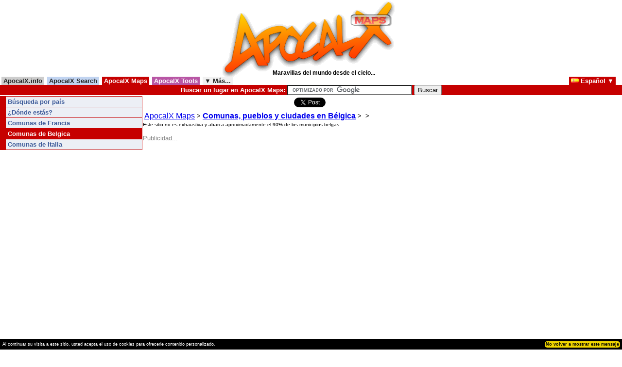

--- FILE ---
content_type: text/html
request_url: https://maps.apocalx.info/comunas-de-belgica/comuna-1096-daalgrimbie.html
body_size: 5145
content:
<html>
<head>
<meta http-equiv="Content-Type" content="text/html; charset=UTF-8" />
<title>Comuna de  - , ,B&amp;eacute;lgica, vista aerea, visi&amp;oacute;n del cielo</title>
<meta property="fb:page_id" content="263299077046" />
<link rel="shortcut icon" type="image/x-icon" href="/favicon.ico" />
<link rel="icon" type="image/png" href="/favicon.png" />
<link rel="apple-touch-icon" href="/favicon-iphone.png" />
	<link rel='stylesheet' type='text/css' href='//www.apocalx.com/style/menu_apocalx_jquery.css' />
	<script type='text/javascript' src='//www.apocalx.com/js/jquery.min.js'></script>
	<script type='text/javascript' src='//www.apocalx.com/js/jquery.multi-ddm.pack.js'></script>
	<script type='text/javascript' src='//www.apocalx.com/js/jquery.easing.1.3.js'></script>

<script type='text/javascript'>
$(document).ready(function(){
	$('#multi-ddm').dropDownMenu({parentMO: 'parent-hover', childMO: 'child-hover1'});
});
</script>
<script type="text/javascript">

$(document).ready(function () {


/*Menu B*/
$("#VerColMenu > li > a").mouseover(function () {
$(this).stop().animate({ paddingLeft: "20px" }, 500 );
});

$("#VerColMenu > li > a").mouseout(function () {
$(this).stop().animate({ paddingLeft: "4px" }, 500 );
});

$("#SousVerColMenu > li > a").mouseover(function () {
$(this).stop().animate({ paddingLeft: "40px" }, 500 );
});

$("#SousVerColMenu > li > a").mouseout(function () {
$(this).stop().animate({ paddingLeft: "24px" }, 500 );
});

});
</script>

<script type="text/javascript">


/*
$(document).ready(function() {
	// Collapse everything but the first menu:
	$("#VerColMenu > li > a").not(":first").find("+ ul").slideUp(1);
	// Expand or collapse:
	$("#VerColMenu > li > a").click(function() {
		$(this).find("+ ul").slideToggle("fast");
	});
});
*/

</script>
<script type="text/javascript">
  window.___gcfg = {lang: 'es'};

  (function() {
    var po = document.createElement('script'); po.type = 'text/javascript'; po.async = true;
    po.src = 'https://apis.google.com/js/plusone.js';
    var s = document.getElementsByTagName('script')[0]; s.parentNode.insertBefore(po, s);
  })();
</script>

<link href="//www.apocalx.com/style/menu.css" rel="stylesheet" type="text/css">
<meta name="drescription" content="" />
<style type="text/css">
body {
margin:0px;
background-color: #ffffff;
font-family: Arial,sans-serif;
font-size: 10pt;
color:#000000
}

td {
margin:0px;
font-family: Arial,sans-serif;
font-size: 10pt;
color:#000000
}

img {
border:0px;
}
.url {color:#008b00;}
.titre {font-size: 12pt;}
.score {font-size: 10px;}
.doublon {background-color: #ffeed3;}
.subtitle {font-size: 12px;
margin:0px;
font-weight:bold;}
.subtitle2 {font-size: 16px;
margin:0px;}
.pages_res
{
   margin-left: auto;
     margin-right: auto;
text-align:center;
font-size: 14pt;
}













#VerColMenu, #VerColMenu ul
{
	list-style : none;
	width : 22em;
	margin:0;
	padding:0;

}

#SousVerColMenu, #SousVerColMenu ul
{
	list-style : none;
	width : 22em;
	margin:0;
	padding:0;
	display : block;
	height:1%;
}

#VerColMenu
{
  border-bottom: 1px solid #c60000;
  margin:0;
}
#VerColMenu a
{
	background : #ECEFF5;
	color : #3B5998;
	display : block;
	height:1%;
	font-weight : bold;
	padding :0px;
	text-decoration: none;
	border-left: 12px solid #c60000;
	border-right: 1px solid #c60000;
	border-bottom: 0px solid #c60000;
	border-top: 1px solid #c60000;
	margin:0;
	padding-left:4px;
	padding-top: 3px;
	padding-bottom: 3px;
}


#RechercheVerColMenu
{
	background : #ECEFF5;
	color : #3B5998;
	border-left: 12px solid #c60000;
	border-right: 1px solid #c60000;
	border-bottom: 0px solid #c60000;
	border-top: 1px solid #c60000;
	font-weight : bold;
	padding-left:4px;
	padding-top: 3px;
}



#VerColMenu a:hover
{
	background : #c5c5c5;
	text-decoration: none
	color : #711515;
	margin:0;
}
#SousVerColMenu a
{
	background : #AC9079;
	color : #ffffff;
	display : block;
	height:1%;
	font-weight : normal;
	padding:0;
	text-decoration: none;
	border-left: 12px solid #c60000;
	border-right: 1px solid #c60000;
	border-bottom: 0px solid #c60000;
	border-top: 0px solid #c60000;
	margin:0;
	padding-left:24px;
	font-size: 10px;
	line-height:18px;
}

#VerColMenu ul a
{
	background : #ECEFF5;
	color : #3B5998;
	font-weight : normal;
	text-decoration:none;
	margin:0;
}
#SousVerColMenu ul a
{
	background : #ECEFF5;
	color : #3B5998;
	font-weight : normal;
	text-decoration:none;
	margin:0;
}
#VerColMenu ul a:hover
{
	background : #c5c5c5;
	text-decoration: none
	color : #711515;
	margin:0;
}

</style>
  <style>
  .highlight
  {
      background-color:#c5c5c5;
  }
  .pair
  {
      background-color:#eceff5;
  }
  .impair
  {
      background-color:#ffffff;
  }
  .en_cours
  {
      background-color:#c60000;
      color:#ffffff;
  }
  .case
  {
      padding:5px;
      margin:0px;
  }
  .en_cours .case a {color:#ffffff ; text-decoration: none ;}
  .en_cours .case {color:#ffffff;}
  
  </style>
<!--script src="http://maps.google.com/maps?file=api&amp;v=1&amp;key=ABQIAAAAwd6FOoMZYwJMX3e2TxlntRR8mc0b_T2vq_Z4hYvpAh5X1VeRyBRuI_tXxIBvmSoR0lzl6oysK_UEJg" type="text/javascript"></script-->
<!--script src="http://maps.google.com/maps?file=api&amp;v=1&amp;key=ABQIAAAAwd6FOoMZYwJMX3e2TxlntRR8mc0b_T2vq_Z4hYvpAh5X1VeRyBRuI_tXxIBvmSoR0lzl6oysK_UEJg" type="text/javascript"></script-->
<script type="text/javascript" src="//maps.googleapis.com/maps/api/js?sensor=false"></script>
</head>
<body onload="mapload();"><center>
<table border="0" cellspacing="0" cellpadding="0"><tr><td>


<table border="0" cellspacing="0" cellpadding="0">
<tr>
<td rowspan="2" valign="top"><a href="/"><img src="//images.apocalx.com/apocalx-1.png" width="103" height="158" border="0" alt="Maravillas del mundo desde el cielo, desde el aire, fotos de sat&eacute;lite - ApocalX Maps" /></a></td>
<td valign="top"><a href="/"><img src="//images.apocalx.com/apocalx-maps-2.png" width="251" height="139" border="0" alt="Maravillas del mundo desde el cielo, desde el aire, fotos de sat&eacute;lite - ApocalX Maps" /></a></td>
</tr>
<tr><td align="left"><h1 class="subtitle">Maravillas del mundo desde el cielo...</h1></td></tr>

</table>

</td><td width="10">&nbsp;</td><td>
<!--emplacement pub-->
</td></tr>
</table></center>
<ul id='multi-ddm'>

	<li id='lien_apocalx_com'>

		<a href="https://www.apocalx.info/" title="Portal de busqueda en Internet ApocalX.info">&nbsp;ApocalX.info&nbsp;</a>

		<ul>

		</ul>



	</li>



	<li id='lien_apocalx_search'>

		<a href="https://search.apocalx.info/" title="Motor de busqueda - Buscador Web">&nbsp;ApocalX Search&nbsp;</a>

		<ul>

		</ul>

	</li>

   	<li id='lien_apocalx_maps'>

		<a href="https://maps.apocalx.info/" title="Las maravillas del mundo desde el cielo">&nbsp;ApocalX Maps&nbsp;</a>

		<ul>

		</ul>

	</li>

   	<li id='lien_apocalx_tools'>

		<a href="https://tools.apocalx.info/" title="Herramientas para webmasters y navegantes...">&nbsp;ApocalX Tools&nbsp;</a>

		<ul>

		</ul>

	</li>


	
	  

  		<li id='lien_apocalx_plus'>

		 <a href="https://www.apocalx.info/sobre/" title="Descubra todos los servicios ApocalX">&nbsp;&#9660; M&aacute;s...&nbsp;</a>

		<ul>

		


<li id='lien_apocalx_countdown' style="float:none;"><a href="https://countdown.apocalx.info/" title="Su cuenta regresiva, su cuenta atras">&nbsp;ApocalX Countdown&nbsp;</a></li>





		</ul>

	</li>


     

  
          
            	<li id='lien_apocalx_maps_langue' style="float:right;margin-right:10px;">
		 <a href="#">&nbsp;<img src="//images.apocalx.com/drapeau_es.png" border="0"> Espa&ntilde;ol &#9660;&nbsp;</a>
		<ul>
		<li id='lien_apocalx_maps_langue_sous' style="float:none;"><a href="https://maps.apocalx.com/" style="width:87px;">&nbsp;<img src="//images.apocalx.com/drapeau_fr.png" border="0"> Fran&ccedil;ais&nbsp;</a></li>	
		<li id='lien_apocalx_maps_langue_sous' style="float:none;"><a href="https://maps.apocalx.net/" style="width:87px;">&nbsp;<img src="//images.apocalx.com/drapeau_en.png" border="0"> English&nbsp;</a></li>
    <li id='lien_apocalx_maps_langue_sous' style="float:none;"><a href="https://maps.apocalx.it/" style="width:87px;">&nbsp;<img src="//images.apocalx.com/drapeau_it.png" border="0"> Italiano&nbsp;</a></li>		
    </ul>
	</li>
      
   
 

         
   
         
     
</ul>

<div style="clear:both;width:100%;background-color:#c60000;">
<div style="text-align:center">

<form action="//maps.apocalx.info/search.php" id="cse-search-box" style="margin:0px">
  <div><b><font color="#FFFFFF">Buscar un lugar en ApocalX Maps:</font></b> 
    <input type="hidden" name="cx" value="partner-pub-8446176391285025:9fn38qa010v" />
    <input type="hidden" name="cof" value="FORID:10" />
    <input type="hidden" name="ie" value="UTF-8" />
    <input type="text" name="q" size="30" />
    <input type="submit" name="sa" value="Buscar" />
  </div>
</form>
<script type="text/javascript" src="//www.google.es/cse/brand?form=cse-search-box&amp;lang=es"></script> 

</div></div>
<table border="0" cellspacing="0" cellpadding="0"><tr><td valign="top">






<table border="0" cellspacing="0" cellpadding="0" bgcolor="#ffffff">
<tr><td>



<ul id="VerColMenu" style="margin-top:2px;">


<li><a href="/pais/" >B&uacute;squeda por pa&iacute;s</a>



</li>


<li><a href="https://tools.apocalx.info/mi-ip/" >&iquest;D&oacute;nde est&aacute;s?</a></li>


<li><a href="/comunas-de-francia/" >Comunas de Francia</a></li>

<li><a href="/comunas-de-belgica/" style="background-color:#c60000;color:#ffffff;">Comunas de Belgica</a></li>

<li><a href="/comunas-de-italia/" >Comunas de Italia</a></li>


</ul>


</td></tr></table>






<!--/div-->
</td><td valign="top" width="740">
<script type="text/javascript">
$(document).ready(function(){
 $("#foot_banner").empty();
});
</script>  <table>
<tr>
<td><iframe src="//www.facebook.com/plugins/like.php?locale=es_ES&href=http%3A%2F%2Fmaps.apocalx.info%2Fcomunas-de-belgica%2Fcomuna-1096-daalgrimbie.html&layout=standard&show_faces=false&width=300&action=like&colorscheme=light" scrolling="no" frameborder="0" allowTransparency="true" style="border:none; overflow:hidden; width:300px; height:25px"></iframe>
</td><td align=center><g:plusone size="tall" annotation="inline" href="http://maps.apocalx.info/comunas-de-belgica/comuna-1096-daalgrimbie.html" width="300"></g:plusone>
</td><td align=right><a href="//twitter.com/share" class="twitter-share-button" data-url="http://maps.apocalx.info/comunas-de-belgica/comuna-1096-daalgrimbie.html" data-count="horizontal" data-lang="es">Tweeter</a><script type="text/javascript" src="//platform.twitter.com/widgets.js"></script></td></tr></table>
<table><tr><td class="subtitle2"><a href="/">ApocalX Maps</a></td><td> &gt; </td><td><h3 class="subtitle2"><a href="/comunas-de-belgica/">Comunas, pueblos y ciudades en B&eacute;lgica</a></h3></td><td> &gt; </td><td><h2 class="subtitle2"><a href="//maps.apocalx.info/comunas-de-belgica/region--.html"></a></h2></td><td> &gt; </td><td><h1 class="subtitle2"><a href="/comunas-de-belgica/comuna-1096-.html"></a></h1></td></tr></table>
	


<font size="1" face="Arial">Este sitio no es exhaustiva y abarca aproximadamente el 90% de los municipios belgas.</font>
<br />
<br /><font color="#808080">Publicidad...</font><br />
<script async src="//pagead2.googlesyndication.com/pagead/js/adsbygoogle.js"></script>
<!-- apocalx maps es communes be -->
<ins class="adsbygoogle"
     style="display:inline-block;width:728px;height:90px"
     data-ad-client="ca-pub-8446176391285025"
     data-ad-slot="8906303117"></ins>
<script>
(adsbygoogle = window.adsbygoogle || []).push({});
</script>
<br /><br />


<div id="map2" style="width:728px;height:600px;"></div>

<font color="#808080">Publicidad...</font><br />
<script async src="//pagead2.googlesyndication.com/pagead/js/adsbygoogle.js"></script>
<!-- apocalx maps es communes be -->
<ins class="adsbygoogle"
     style="display:inline-block;width:728px;height:90px"
     data-ad-client="ca-pub-8446176391285025"
     data-ad-slot="8906303117"></ins>
<script>
(adsbygoogle = window.adsbygoogle || []).push({});
</script>

    <br />
    
    <br />
<br />


    <table bgcolor="#d3e6ea"><tr><td valign="top">
    
<br /><br />
<center><b>
<a href="/comunas-de-belgica/comuna-1096-.kml" target="_blank"><img src="/images/earth.gif" width="16" height="16" alt="Ver  en Google Earth" /></a>&nbsp;<a href="/comunas-de-belgica/comuna-1096-.kml" target="_blank">Ver este comuna en Google Earth</a> (necesita tener el <a href="http://earth.google.com/" target="_blank">software Google Earth</a>)
<br /><br /><a href="//maps.apocalx.info/comunas-de-belgica/region--.html">Ver otros municipios de la regi&oacute;n</a> - <a href="//maps.apocalx.info/comunas-de-belgica/">Ver todos los de B&eacute;lgica</a></b>
</center><br /><br />


</td></tr></table>
    

    <script type="text/javascript">
    
     
                     function bindInfoWindow(marker, map, infoWindow, html) {
      google.maps.event.addListener(marker, 'click', function() {
        infoWindow.setContent(html);
        infoWindow.open(map, marker);
      });
    }        
       
    
    
function mapload() { 
    
 
         var myLatlng = new google.maps.LatLng(,);
  var mapOptions = {
    zoom: 13,
    center: myLatlng,
    mapTypeId: google.maps.MapTypeId.HYBRID
  }
  var map = new google.maps.Map(document.getElementById('map2'), mapOptions);
  var infoWindow=new Array();
   var marker=new Array();

}
    </script>

<br><a name="comments"><b>Deja un comentario en este lugar o la p&aacute;gina de este...</b></a>
<form action="https://comments.apocalx.com/wp-comments-post.php" method="post" id="commentform">
<p><input type="text" name="author" id="author" value="" size="22" tabindex="1" />
<label for="author"><small>Nombre o apodo (requerido)</small></label></p>

<p><input type="text" name="email" id="email" value="" size="22" tabindex="2" />
<label for="email"><small>E-Mail (no ser&aacute; publicado) (requerido)</small></label></p>

<p><input type="text" name="url" id="url" value="" size="22" tabindex="3" />
<label for="url"><small>Sitio web (opcional)</small></label></p>

<p>Comentario:<br>
<textarea name="comment" id="comment" cols="60" rows="10" tabindex="4"></textarea></p>

<input type="hidden" name="u" value="3ZKx33HoyaYgZQKLEbaQbD0L5HMIfDiXparoNxR/wFGTd5kGHCKG+YCwELQ+pH7BM22TOUBQAt8fkDrz0vBFYnArcQ89vO2YT8JLHtW9RXFCqizTEL73NML+UGBXGQCt">



<p><input name="submit" type="submit" id="submit" tabindex="5" value="Enviar" />
<input type="hidden" name="comment_post_ID" value="20" />
<input type="hidden" name="lang" value="es" />
</p>
</form>
<script>
if (window.location.hash) window.document.write("<br><center><b><big>Su comentario est&aacute; pendiente de moderaci&oacute;n,<br>pronto estar&aacute; en l&iacute;nea.</big></b></center><br>")
</script>
<br /><br />
</td></tr></table>
<table width=100%><tr><td align=left>
<script type="text/javascript">

  var _gaq = _gaq || [];
  _gaq.push(['_setAccount', 'UA-11809536-40']);
  _gaq.push(['_trackPageview']);

  (function() {
    var ga = document.createElement('script'); ga.type = 'text/javascript'; ga.async = true;
    ga.src = ('https:' == document.location.protocol ? 'https://ssl' : 'http://www') + '.google-analytics.com/ga.js';
    var s = document.getElementsByTagName('script')[0]; s.parentNode.insertBefore(ga, s);
  })();

</script>
</td><td align=right>
<a href="//maps.apocalx.info/todas-las-maravillas-del-mundo.php">Todos los lugares</a> &bull; <a href="//www.apocalx.info/contact/?s=maps.apocalx.info">Contacto</a>
</td></tr></table>
<br>
<link rel="stylesheet" type="text/css" href="//images.apocalx.com/css/cookieconsent.min.css" />
<script src="//cdnjs.cloudflare.com/ajax/libs/cookieconsent2/3.0.3/cookieconsent.min.js"></script>
<script>
window.addEventListener("load", function(){
window.cookieconsent.initialise({
  "palette": {
    "popup": {
      "background": "#000"
    },
    "button": {
      "background": "#f1d600"
    }
  },
  "showLink": false,
  "theme": "classic",
  "content": {
    "message": "Al continuar su visita a este sitio, usted acepta el uso de cookies para ofrecerle contenido personalizado.",
    "dismiss": "No volver a mostrar este mensaje"
  }
})});
</script><!--apocheck-->
</body>
</html>


--- FILE ---
content_type: text/html; charset=utf-8
request_url: https://accounts.google.com/o/oauth2/postmessageRelay?parent=https%3A%2F%2Fmaps.apocalx.info&jsh=m%3B%2F_%2Fscs%2Fabc-static%2F_%2Fjs%2Fk%3Dgapi.lb.en.2kN9-TZiXrM.O%2Fd%3D1%2Frs%3DAHpOoo_B4hu0FeWRuWHfxnZ3V0WubwN7Qw%2Fm%3D__features__
body_size: 159
content:
<!DOCTYPE html><html><head><title></title><meta http-equiv="content-type" content="text/html; charset=utf-8"><meta http-equiv="X-UA-Compatible" content="IE=edge"><meta name="viewport" content="width=device-width, initial-scale=1, minimum-scale=1, maximum-scale=1, user-scalable=0"><script src='https://ssl.gstatic.com/accounts/o/2580342461-postmessagerelay.js' nonce="hK5-nLdYe9N173dDskAYow"></script></head><body><script type="text/javascript" src="https://apis.google.com/js/rpc:shindig_random.js?onload=init" nonce="hK5-nLdYe9N173dDskAYow"></script></body></html>

--- FILE ---
content_type: text/html; charset=utf-8
request_url: https://www.google.com/recaptcha/api2/aframe
body_size: 119
content:
<!DOCTYPE HTML><html><head><meta http-equiv="content-type" content="text/html; charset=UTF-8"></head><body><script nonce="fClJQTIsuGK3_1YYccxKGw">/** Anti-fraud and anti-abuse applications only. See google.com/recaptcha */ try{var clients={'sodar':'https://pagead2.googlesyndication.com/pagead/sodar?'};window.addEventListener("message",function(a){try{if(a.source===window.parent){var b=JSON.parse(a.data);var c=clients[b['id']];if(c){var d=document.createElement('img');d.src=c+b['params']+'&rc='+(localStorage.getItem("rc::a")?sessionStorage.getItem("rc::b"):"");window.document.body.appendChild(d);sessionStorage.setItem("rc::e",parseInt(sessionStorage.getItem("rc::e")||0)+1);localStorage.setItem("rc::h",'1768773489352');}}}catch(b){}});window.parent.postMessage("_grecaptcha_ready", "*");}catch(b){}</script></body></html>

--- FILE ---
content_type: application/javascript
request_url: https://www.apocalx.com/js/jquery.multi-ddm.pack.js
body_size: 774
content:
/**
 * Multi-level Drop Down Menu (multi-ddm)
 * March 26, 2009
 * Corey Hart @ http://www.codenothing.com
 *
 * @timer: [Default 500] Time in milliseconds to hold menu's open on mouseouts
 * @parentMO: CSS class to add/remove from parent menu on mouseover/mouseouts
 * @childMO: CSS class to add/remove to ALL child menus
 * @levels: Array of CSS classes in order of appearance on drop downs
 * @parentTag: List type of the parent menu ('ul' or 'ol')
 * @childTag: List type of each menu level ('ul' or 'ol')
 * @tags: List type of each level in order ('ul' or 'ol' for each)
 * @numberOfLevels: [Default 5] Number of levels the menu has. Will default to 
 * 	length of levels array when childMO is null.
 */ 
;(function(A){A.fn.dropDownMenu=function(I){var D=new Array();var G;var J;var F;var H;var C=A.extend({timer:500,parentMO:null,childMO:null,levels:[],parentTag:"ul",childTag:"ul",tags:[],numberOfLevels:5},I||{});if(C.tags.length>0){C.numberOfLevels=C.tags.length}else{if(C.levels.length){C.numberOfLevels=C.levels.length}}if(C.childMO){for(var E=0;E<C.numberOfLevels;E++){C.levels[E]=C.childMO}}if(C.tags.length<1){for(var E=0;E<C.numberOfLevels;E++){C.tags[E]=C.childTag}}D[0]=A(this).children("li");for(var E=1;E<C.numberOfLevels+2;E++){G=(E==1)?C.parentMO:C.levels[E-2];J=(E==1)?C.parentTag:C.tags[E-2];D[E]=D[E-1].children(C.tag).children("li");D[E-1].attr({rel:G+";"+J}).mouseover(function(){if(H){clearTimeout(H)}F=A(this).attr("rel").split(";");A(this).siblings("li").children("a").removeClass(F[0]).siblings(F[1]).hide();A(this).children("a").addClass(F[0]).siblings(F[1]).show()}).mouseout(function(){F=A(this).attr("rel").split(";");if(F[0]==C.parentMO){H=setTimeout(function(){B()},C.timer)}})}A(document).click(function(){B()});var B=function(){for(var K=D.length;K>-1;K--){if(D[K]&&D[K].attr("rel")){F=D[K].attr("rel").split(";");D[K].children(F[1]).hide().siblings("a").removeClass(F[0])}}A("a",D[0]).removeClass(C.parentMO);if(H){clearTimeout(H)}}}})(jQuery);
